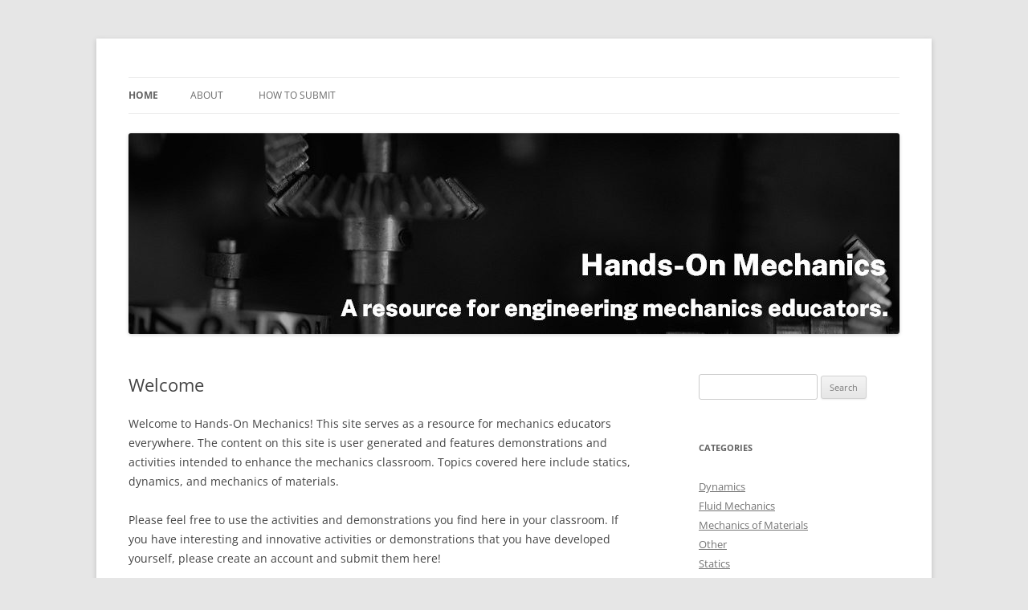

--- FILE ---
content_type: text/html; charset=UTF-8
request_url: https://www.handsonmechanics.org/
body_size: 11977
content:
<!DOCTYPE html>
<!--[if IE 7]>
<html class="ie ie7" lang="en-US">
<![endif]-->
<!--[if IE 8]>
<html class="ie ie8" lang="en-US">
<![endif]-->
<!--[if !(IE 7) & !(IE 8)]><!-->
<html lang="en-US">
<!--<![endif]-->
<head>
<meta charset="UTF-8" />
<meta name="viewport" content="width=device-width, initial-scale=1.0" />
<title>Hands-On Mechanics</title>
<link rel="profile" href="https://gmpg.org/xfn/11" />
<link rel="pingback" href="https://www.handsonmechanics.org/xmlrpc.php">
<!--[if lt IE 9]>
<script src="https://www.handsonmechanics.org/wp-content/themes/twentytwelve/js/html5.js?ver=3.7.0" type="text/javascript"></script>
<![endif]-->
<meta name='robots' content='max-image-preview:large' />
<link rel='dns-prefetch' href='//secure.gravatar.com' />
<link rel='dns-prefetch' href='//stats.wp.com' />
<link rel='dns-prefetch' href='//secure.rating-widget.com' />
<link rel='dns-prefetch' href='//v0.wordpress.com' />
<link rel="alternate" type="application/rss+xml" title="Hands-On Mechanics &raquo; Feed" href="https://www.handsonmechanics.org/feed" />
<link rel="alternate" type="application/rss+xml" title="Hands-On Mechanics &raquo; Comments Feed" href="https://www.handsonmechanics.org/comments/feed" />
<link rel="alternate" type="application/rss+xml" title="Hands-On Mechanics &raquo; Welcome Comments Feed" href="https://www.handsonmechanics.org/sample-page/feed" />
<link rel="alternate" title="oEmbed (JSON)" type="application/json+oembed" href="https://www.handsonmechanics.org/wp-json/oembed/1.0/embed?url=https%3A%2F%2Fwww.handsonmechanics.org%2F" />
<link rel="alternate" title="oEmbed (XML)" type="text/xml+oembed" href="https://www.handsonmechanics.org/wp-json/oembed/1.0/embed?url=https%3A%2F%2Fwww.handsonmechanics.org%2F&#038;format=xml" />
<style id='wp-img-auto-sizes-contain-inline-css' type='text/css'>
img:is([sizes=auto i],[sizes^="auto," i]){contain-intrinsic-size:3000px 1500px}
/*# sourceURL=wp-img-auto-sizes-contain-inline-css */
</style>
<link rel='stylesheet' id='sdm-styles-css' href='https://www.handsonmechanics.org/wp-content/plugins/simple-download-monitor/css/sdm_wp_styles.css?ver=6.9' type='text/css' media='all' />
<style id='wp-emoji-styles-inline-css' type='text/css'>

	img.wp-smiley, img.emoji {
		display: inline !important;
		border: none !important;
		box-shadow: none !important;
		height: 1em !important;
		width: 1em !important;
		margin: 0 0.07em !important;
		vertical-align: -0.1em !important;
		background: none !important;
		padding: 0 !important;
	}
/*# sourceURL=wp-emoji-styles-inline-css */
</style>
<style id='wp-block-library-inline-css' type='text/css'>
:root{--wp-block-synced-color:#7a00df;--wp-block-synced-color--rgb:122,0,223;--wp-bound-block-color:var(--wp-block-synced-color);--wp-editor-canvas-background:#ddd;--wp-admin-theme-color:#007cba;--wp-admin-theme-color--rgb:0,124,186;--wp-admin-theme-color-darker-10:#006ba1;--wp-admin-theme-color-darker-10--rgb:0,107,160.5;--wp-admin-theme-color-darker-20:#005a87;--wp-admin-theme-color-darker-20--rgb:0,90,135;--wp-admin-border-width-focus:2px}@media (min-resolution:192dpi){:root{--wp-admin-border-width-focus:1.5px}}.wp-element-button{cursor:pointer}:root .has-very-light-gray-background-color{background-color:#eee}:root .has-very-dark-gray-background-color{background-color:#313131}:root .has-very-light-gray-color{color:#eee}:root .has-very-dark-gray-color{color:#313131}:root .has-vivid-green-cyan-to-vivid-cyan-blue-gradient-background{background:linear-gradient(135deg,#00d084,#0693e3)}:root .has-purple-crush-gradient-background{background:linear-gradient(135deg,#34e2e4,#4721fb 50%,#ab1dfe)}:root .has-hazy-dawn-gradient-background{background:linear-gradient(135deg,#faaca8,#dad0ec)}:root .has-subdued-olive-gradient-background{background:linear-gradient(135deg,#fafae1,#67a671)}:root .has-atomic-cream-gradient-background{background:linear-gradient(135deg,#fdd79a,#004a59)}:root .has-nightshade-gradient-background{background:linear-gradient(135deg,#330968,#31cdcf)}:root .has-midnight-gradient-background{background:linear-gradient(135deg,#020381,#2874fc)}:root{--wp--preset--font-size--normal:16px;--wp--preset--font-size--huge:42px}.has-regular-font-size{font-size:1em}.has-larger-font-size{font-size:2.625em}.has-normal-font-size{font-size:var(--wp--preset--font-size--normal)}.has-huge-font-size{font-size:var(--wp--preset--font-size--huge)}.has-text-align-center{text-align:center}.has-text-align-left{text-align:left}.has-text-align-right{text-align:right}.has-fit-text{white-space:nowrap!important}#end-resizable-editor-section{display:none}.aligncenter{clear:both}.items-justified-left{justify-content:flex-start}.items-justified-center{justify-content:center}.items-justified-right{justify-content:flex-end}.items-justified-space-between{justify-content:space-between}.screen-reader-text{border:0;clip-path:inset(50%);height:1px;margin:-1px;overflow:hidden;padding:0;position:absolute;width:1px;word-wrap:normal!important}.screen-reader-text:focus{background-color:#ddd;clip-path:none;color:#444;display:block;font-size:1em;height:auto;left:5px;line-height:normal;padding:15px 23px 14px;text-decoration:none;top:5px;width:auto;z-index:100000}html :where(.has-border-color){border-style:solid}html :where([style*=border-top-color]){border-top-style:solid}html :where([style*=border-right-color]){border-right-style:solid}html :where([style*=border-bottom-color]){border-bottom-style:solid}html :where([style*=border-left-color]){border-left-style:solid}html :where([style*=border-width]){border-style:solid}html :where([style*=border-top-width]){border-top-style:solid}html :where([style*=border-right-width]){border-right-style:solid}html :where([style*=border-bottom-width]){border-bottom-style:solid}html :where([style*=border-left-width]){border-left-style:solid}html :where(img[class*=wp-image-]){height:auto;max-width:100%}:where(figure){margin:0 0 1em}html :where(.is-position-sticky){--wp-admin--admin-bar--position-offset:var(--wp-admin--admin-bar--height,0px)}@media screen and (max-width:600px){html :where(.is-position-sticky){--wp-admin--admin-bar--position-offset:0px}}

/*# sourceURL=wp-block-library-inline-css */
</style><style id='global-styles-inline-css' type='text/css'>
:root{--wp--preset--aspect-ratio--square: 1;--wp--preset--aspect-ratio--4-3: 4/3;--wp--preset--aspect-ratio--3-4: 3/4;--wp--preset--aspect-ratio--3-2: 3/2;--wp--preset--aspect-ratio--2-3: 2/3;--wp--preset--aspect-ratio--16-9: 16/9;--wp--preset--aspect-ratio--9-16: 9/16;--wp--preset--color--black: #000000;--wp--preset--color--cyan-bluish-gray: #abb8c3;--wp--preset--color--white: #fff;--wp--preset--color--pale-pink: #f78da7;--wp--preset--color--vivid-red: #cf2e2e;--wp--preset--color--luminous-vivid-orange: #ff6900;--wp--preset--color--luminous-vivid-amber: #fcb900;--wp--preset--color--light-green-cyan: #7bdcb5;--wp--preset--color--vivid-green-cyan: #00d084;--wp--preset--color--pale-cyan-blue: #8ed1fc;--wp--preset--color--vivid-cyan-blue: #0693e3;--wp--preset--color--vivid-purple: #9b51e0;--wp--preset--color--blue: #21759b;--wp--preset--color--dark-gray: #444;--wp--preset--color--medium-gray: #9f9f9f;--wp--preset--color--light-gray: #e6e6e6;--wp--preset--gradient--vivid-cyan-blue-to-vivid-purple: linear-gradient(135deg,rgb(6,147,227) 0%,rgb(155,81,224) 100%);--wp--preset--gradient--light-green-cyan-to-vivid-green-cyan: linear-gradient(135deg,rgb(122,220,180) 0%,rgb(0,208,130) 100%);--wp--preset--gradient--luminous-vivid-amber-to-luminous-vivid-orange: linear-gradient(135deg,rgb(252,185,0) 0%,rgb(255,105,0) 100%);--wp--preset--gradient--luminous-vivid-orange-to-vivid-red: linear-gradient(135deg,rgb(255,105,0) 0%,rgb(207,46,46) 100%);--wp--preset--gradient--very-light-gray-to-cyan-bluish-gray: linear-gradient(135deg,rgb(238,238,238) 0%,rgb(169,184,195) 100%);--wp--preset--gradient--cool-to-warm-spectrum: linear-gradient(135deg,rgb(74,234,220) 0%,rgb(151,120,209) 20%,rgb(207,42,186) 40%,rgb(238,44,130) 60%,rgb(251,105,98) 80%,rgb(254,248,76) 100%);--wp--preset--gradient--blush-light-purple: linear-gradient(135deg,rgb(255,206,236) 0%,rgb(152,150,240) 100%);--wp--preset--gradient--blush-bordeaux: linear-gradient(135deg,rgb(254,205,165) 0%,rgb(254,45,45) 50%,rgb(107,0,62) 100%);--wp--preset--gradient--luminous-dusk: linear-gradient(135deg,rgb(255,203,112) 0%,rgb(199,81,192) 50%,rgb(65,88,208) 100%);--wp--preset--gradient--pale-ocean: linear-gradient(135deg,rgb(255,245,203) 0%,rgb(182,227,212) 50%,rgb(51,167,181) 100%);--wp--preset--gradient--electric-grass: linear-gradient(135deg,rgb(202,248,128) 0%,rgb(113,206,126) 100%);--wp--preset--gradient--midnight: linear-gradient(135deg,rgb(2,3,129) 0%,rgb(40,116,252) 100%);--wp--preset--font-size--small: 13px;--wp--preset--font-size--medium: 20px;--wp--preset--font-size--large: 36px;--wp--preset--font-size--x-large: 42px;--wp--preset--spacing--20: 0.44rem;--wp--preset--spacing--30: 0.67rem;--wp--preset--spacing--40: 1rem;--wp--preset--spacing--50: 1.5rem;--wp--preset--spacing--60: 2.25rem;--wp--preset--spacing--70: 3.38rem;--wp--preset--spacing--80: 5.06rem;--wp--preset--shadow--natural: 6px 6px 9px rgba(0, 0, 0, 0.2);--wp--preset--shadow--deep: 12px 12px 50px rgba(0, 0, 0, 0.4);--wp--preset--shadow--sharp: 6px 6px 0px rgba(0, 0, 0, 0.2);--wp--preset--shadow--outlined: 6px 6px 0px -3px rgb(255, 255, 255), 6px 6px rgb(0, 0, 0);--wp--preset--shadow--crisp: 6px 6px 0px rgb(0, 0, 0);}:where(.is-layout-flex){gap: 0.5em;}:where(.is-layout-grid){gap: 0.5em;}body .is-layout-flex{display: flex;}.is-layout-flex{flex-wrap: wrap;align-items: center;}.is-layout-flex > :is(*, div){margin: 0;}body .is-layout-grid{display: grid;}.is-layout-grid > :is(*, div){margin: 0;}:where(.wp-block-columns.is-layout-flex){gap: 2em;}:where(.wp-block-columns.is-layout-grid){gap: 2em;}:where(.wp-block-post-template.is-layout-flex){gap: 1.25em;}:where(.wp-block-post-template.is-layout-grid){gap: 1.25em;}.has-black-color{color: var(--wp--preset--color--black) !important;}.has-cyan-bluish-gray-color{color: var(--wp--preset--color--cyan-bluish-gray) !important;}.has-white-color{color: var(--wp--preset--color--white) !important;}.has-pale-pink-color{color: var(--wp--preset--color--pale-pink) !important;}.has-vivid-red-color{color: var(--wp--preset--color--vivid-red) !important;}.has-luminous-vivid-orange-color{color: var(--wp--preset--color--luminous-vivid-orange) !important;}.has-luminous-vivid-amber-color{color: var(--wp--preset--color--luminous-vivid-amber) !important;}.has-light-green-cyan-color{color: var(--wp--preset--color--light-green-cyan) !important;}.has-vivid-green-cyan-color{color: var(--wp--preset--color--vivid-green-cyan) !important;}.has-pale-cyan-blue-color{color: var(--wp--preset--color--pale-cyan-blue) !important;}.has-vivid-cyan-blue-color{color: var(--wp--preset--color--vivid-cyan-blue) !important;}.has-vivid-purple-color{color: var(--wp--preset--color--vivid-purple) !important;}.has-black-background-color{background-color: var(--wp--preset--color--black) !important;}.has-cyan-bluish-gray-background-color{background-color: var(--wp--preset--color--cyan-bluish-gray) !important;}.has-white-background-color{background-color: var(--wp--preset--color--white) !important;}.has-pale-pink-background-color{background-color: var(--wp--preset--color--pale-pink) !important;}.has-vivid-red-background-color{background-color: var(--wp--preset--color--vivid-red) !important;}.has-luminous-vivid-orange-background-color{background-color: var(--wp--preset--color--luminous-vivid-orange) !important;}.has-luminous-vivid-amber-background-color{background-color: var(--wp--preset--color--luminous-vivid-amber) !important;}.has-light-green-cyan-background-color{background-color: var(--wp--preset--color--light-green-cyan) !important;}.has-vivid-green-cyan-background-color{background-color: var(--wp--preset--color--vivid-green-cyan) !important;}.has-pale-cyan-blue-background-color{background-color: var(--wp--preset--color--pale-cyan-blue) !important;}.has-vivid-cyan-blue-background-color{background-color: var(--wp--preset--color--vivid-cyan-blue) !important;}.has-vivid-purple-background-color{background-color: var(--wp--preset--color--vivid-purple) !important;}.has-black-border-color{border-color: var(--wp--preset--color--black) !important;}.has-cyan-bluish-gray-border-color{border-color: var(--wp--preset--color--cyan-bluish-gray) !important;}.has-white-border-color{border-color: var(--wp--preset--color--white) !important;}.has-pale-pink-border-color{border-color: var(--wp--preset--color--pale-pink) !important;}.has-vivid-red-border-color{border-color: var(--wp--preset--color--vivid-red) !important;}.has-luminous-vivid-orange-border-color{border-color: var(--wp--preset--color--luminous-vivid-orange) !important;}.has-luminous-vivid-amber-border-color{border-color: var(--wp--preset--color--luminous-vivid-amber) !important;}.has-light-green-cyan-border-color{border-color: var(--wp--preset--color--light-green-cyan) !important;}.has-vivid-green-cyan-border-color{border-color: var(--wp--preset--color--vivid-green-cyan) !important;}.has-pale-cyan-blue-border-color{border-color: var(--wp--preset--color--pale-cyan-blue) !important;}.has-vivid-cyan-blue-border-color{border-color: var(--wp--preset--color--vivid-cyan-blue) !important;}.has-vivid-purple-border-color{border-color: var(--wp--preset--color--vivid-purple) !important;}.has-vivid-cyan-blue-to-vivid-purple-gradient-background{background: var(--wp--preset--gradient--vivid-cyan-blue-to-vivid-purple) !important;}.has-light-green-cyan-to-vivid-green-cyan-gradient-background{background: var(--wp--preset--gradient--light-green-cyan-to-vivid-green-cyan) !important;}.has-luminous-vivid-amber-to-luminous-vivid-orange-gradient-background{background: var(--wp--preset--gradient--luminous-vivid-amber-to-luminous-vivid-orange) !important;}.has-luminous-vivid-orange-to-vivid-red-gradient-background{background: var(--wp--preset--gradient--luminous-vivid-orange-to-vivid-red) !important;}.has-very-light-gray-to-cyan-bluish-gray-gradient-background{background: var(--wp--preset--gradient--very-light-gray-to-cyan-bluish-gray) !important;}.has-cool-to-warm-spectrum-gradient-background{background: var(--wp--preset--gradient--cool-to-warm-spectrum) !important;}.has-blush-light-purple-gradient-background{background: var(--wp--preset--gradient--blush-light-purple) !important;}.has-blush-bordeaux-gradient-background{background: var(--wp--preset--gradient--blush-bordeaux) !important;}.has-luminous-dusk-gradient-background{background: var(--wp--preset--gradient--luminous-dusk) !important;}.has-pale-ocean-gradient-background{background: var(--wp--preset--gradient--pale-ocean) !important;}.has-electric-grass-gradient-background{background: var(--wp--preset--gradient--electric-grass) !important;}.has-midnight-gradient-background{background: var(--wp--preset--gradient--midnight) !important;}.has-small-font-size{font-size: var(--wp--preset--font-size--small) !important;}.has-medium-font-size{font-size: var(--wp--preset--font-size--medium) !important;}.has-large-font-size{font-size: var(--wp--preset--font-size--large) !important;}.has-x-large-font-size{font-size: var(--wp--preset--font-size--x-large) !important;}
/*# sourceURL=global-styles-inline-css */
</style>

<style id='classic-theme-styles-inline-css' type='text/css'>
/*! This file is auto-generated */
.wp-block-button__link{color:#fff;background-color:#32373c;border-radius:9999px;box-shadow:none;text-decoration:none;padding:calc(.667em + 2px) calc(1.333em + 2px);font-size:1.125em}.wp-block-file__button{background:#32373c;color:#fff;text-decoration:none}
/*# sourceURL=/wp-includes/css/classic-themes.min.css */
</style>
<link rel='stylesheet' id='rw-site-rating-css' href='https://www.handsonmechanics.org/wp-content/plugins/rating-widget/resources/css/site-rating.css?ver=3.2.4' type='text/css' media='all' />
<link rel='stylesheet' id='twentytwelve-fonts-css' href='https://www.handsonmechanics.org/wp-content/themes/twentytwelve/fonts/font-open-sans.css?ver=20230328' type='text/css' media='all' />
<link rel='stylesheet' id='twentytwelve-style-css' href='https://www.handsonmechanics.org/wp-content/themes/twentytwelve-child/style.css?ver=20250715' type='text/css' media='all' />
<link rel='stylesheet' id='twentytwelve-block-style-css' href='https://www.handsonmechanics.org/wp-content/themes/twentytwelve/css/blocks.css?ver=20240812' type='text/css' media='all' />
<link rel='stylesheet' id='rw_toprated-css' href='https://secure.rating-widget.com/css/wordpress/toprated.css?ck=Y2026M01D14&#038;ver=3.2.4' type='text/css' media='all' />
<link rel='stylesheet' id='rw_recommendations-css' href='https://secure.rating-widget.com/css/widget/recommendations.css?ck=Y2026M01D14&#038;ver=3.2.4' type='text/css' media='all' />
<script type="text/javascript" src="https://www.handsonmechanics.org/wp-includes/js/jquery/jquery.min.js?ver=3.7.1" id="jquery-core-js"></script>
<script type="text/javascript" src="https://www.handsonmechanics.org/wp-includes/js/jquery/jquery-migrate.min.js?ver=3.4.1" id="jquery-migrate-js"></script>
<script type="text/javascript" id="sdm-scripts-js-extra">
/* <![CDATA[ */
var sdm_ajax_script = {"ajaxurl":"https://www.handsonmechanics.org/wp-admin/admin-ajax.php"};
//# sourceURL=sdm-scripts-js-extra
/* ]]> */
</script>
<script type="text/javascript" src="https://www.handsonmechanics.org/wp-content/plugins/simple-download-monitor/js/sdm_wp_scripts.js?ver=6.9" id="sdm-scripts-js"></script>
<script type="text/javascript" src="https://www.handsonmechanics.org/wp-content/themes/twentytwelve/js/navigation.js?ver=20250303" id="twentytwelve-navigation-js" defer="defer" data-wp-strategy="defer"></script>
<link rel="https://api.w.org/" href="https://www.handsonmechanics.org/wp-json/" /><link rel="alternate" title="JSON" type="application/json" href="https://www.handsonmechanics.org/wp-json/wp/v2/pages/2" /><link rel="EditURI" type="application/rsd+xml" title="RSD" href="https://www.handsonmechanics.org/xmlrpc.php?rsd" />
<meta name="generator" content="WordPress 6.9" />
<link rel="canonical" href="https://www.handsonmechanics.org/" />
<link rel='shortlink' href='https://wp.me/P4KYVC-2' />
	<style>img#wpstats{display:none}</style>
			<style type="text/css" id="twentytwelve-header-css">
		.site-title,
	.site-description {
		position: absolute;
		clip-path: inset(50%);
	}
			</style>
	
<!-- Jetpack Open Graph Tags -->
<meta property="og:type" content="website" />
<meta property="og:title" content="Hands-On Mechanics" />
<meta property="og:url" content="https://www.handsonmechanics.org/" />
<meta property="og:site_name" content="Hands-On Mechanics" />
<meta property="og:image" content="https://www.handsonmechanics.org/wp-content/uploads/2014/06/640px-Cantilever_bridge_human_model-e1403970298149-300x300.jpg" />
<meta property="og:image:width" content="165" />
<meta property="og:image:height" content="165" />
<meta property="og:image:alt" content="640px-Cantilever_bridge_human_model" />
<meta property="og:locale" content="en_US" />
<meta name="twitter:text:title" content="Welcome" />
<meta name="twitter:image" content="https://www.handsonmechanics.org/wp-content/uploads/2014/06/640px-Cantilever_bridge_human_model-e1403970298149-300x300.jpg?w=144" />
<meta name="twitter:image:alt" content="640px-Cantilever_bridge_human_model" />
<meta name="twitter:card" content="summary" />
<meta name="twitter:description" content="Visit the post for more." />

<!-- End Jetpack Open Graph Tags -->

<script type='text/javascript' src='https://www.handsonmechanics.org/wp-content/plugins/wp-spamshield/js/jscripts.php'></script> 
</head>

<body data-rsssl=1 class="home wp-singular page-template-default page page-id-2 wp-embed-responsive wp-theme-twentytwelve wp-child-theme-twentytwelve-child custom-font-enabled">
<div id="page" class="hfeed site">
	<a class="screen-reader-text skip-link" href="#content">Skip to content</a>
	<header id="masthead" class="site-header">
		<hgroup>
					<h1 class="site-title"><a href="https://www.handsonmechanics.org/" rel="home" aria-current="page">Hands-On Mechanics</a></h1>
			<h2 class="site-description"></h2>
		</hgroup>

		<nav id="site-navigation" class="main-navigation">
			<button class="menu-toggle">Menu</button>
			<div class="nav-menu"><ul>
<li class="current_page_item"><a href="https://www.handsonmechanics.org/">Home</a></li><li class="page_item page-item-247"><a href="https://www.handsonmechanics.org/about">About</a></li>
<li class="page_item page-item-54"><a href="https://www.handsonmechanics.org/how-to-submit">How to Submit</a></li>
</ul></div>
		</nav><!-- #site-navigation -->

				<a href="https://www.handsonmechanics.org/" aria-current="page" rel="home"><img src="https://www.handsonmechanics.org/wp-content/uploads/2020/03/cropped-bert-sz-3iv6ABEb3yU-unsplash-1.jpg" width="960" height="250" alt="Hands-On Mechanics" class="header-image" srcset="https://www.handsonmechanics.org/wp-content/uploads/2020/03/cropped-bert-sz-3iv6ABEb3yU-unsplash-1.jpg 960w, https://www.handsonmechanics.org/wp-content/uploads/2020/03/cropped-bert-sz-3iv6ABEb3yU-unsplash-1-300x78.jpg 300w, https://www.handsonmechanics.org/wp-content/uploads/2020/03/cropped-bert-sz-3iv6ABEb3yU-unsplash-1-768x200.jpg 768w, https://www.handsonmechanics.org/wp-content/uploads/2020/03/cropped-bert-sz-3iv6ABEb3yU-unsplash-1-624x163.jpg 624w" sizes="(max-width: 960px) 100vw, 960px" decoding="async" fetchpriority="high" /></a>
			</header><!-- #masthead -->

	<div id="main" class="wrapper">

	<div id="primary" class="site-content">
		<div id="content" role="main">

							
	<article id="post-2" class="post-2 page type-page status-publish hentry">
		<header class="entry-header">
													<h1 class="entry-title">Welcome</h1>
		</header>

		<div class="entry-content">
			<p>Welcome to Hands-On Mechanics! This site serves as a resource for mechanics educators everywhere. The content on this site is user generated and features demonstrations and activities intended to enhance the mechanics classroom. Topics covered here include statics, dynamics, and mechanics of materials.</p>
<p>Please feel free to use the activities and demonstrations you find here in your classroom. If you have interesting and innovative activities or demonstrations that you have developed yourself, please create an account and submit them here!</p>
<p>The site is a service of the <a title="ASEE Website" href="http://www.asee.org/" target="_blank" rel="noopener noreferrer">American Society for Engineering Education</a> &#8211; <a title="Mechanics Division website" href="https://sites.asee.org/mechanics/" target="_blank" rel="noopener noreferrer">Mechanics Division</a>. No guarantees are provided and the content posted here is not screened for accuracy. If you find any errors, please politely point them out in the comments so that they can be corrected.</p>
<div style="margin-left: auto; margin-right: auto; width: 100%;">
<div id="attachment_48" style="width: 175px" class="wp-caption alignleft"><a href="https://www.handsonmechanics.org/category/statics"><img decoding="async" aria-describedby="caption-attachment-48" class="wp-image-48" style="margin: 2px 2px 2px 2px;" src="https://www.handsonmechanics.org/wp-content/uploads/2014/06/640px-Cantilever_bridge_human_model-e1403970298149-300x300.jpg" alt="640px-Cantilever_bridge_human_model" width="165" height="165" srcset="https://www.handsonmechanics.org/wp-content/uploads/2014/06/640px-Cantilever_bridge_human_model-e1403970298149-300x300.jpg 300w, https://www.handsonmechanics.org/wp-content/uploads/2014/06/640px-Cantilever_bridge_human_model-e1403970298149-150x150.jpg 150w, https://www.handsonmechanics.org/wp-content/uploads/2014/06/640px-Cantilever_bridge_human_model-e1403970298149.jpg 464w" sizes="(max-width: 165px) 100vw, 165px" /></a><p id="caption-attachment-48" class="wp-caption-text"><strong>                    Statics</strong></p></div>
<div id="attachment_49" style="width: 175px" class="wp-caption alignleft"><a href="https://www.handsonmechanics.org/category/dynamics"><img decoding="async" aria-describedby="caption-attachment-49" class="wp-image-49" style="margin: 2px 2px 2px 2px;" src="https://www.handsonmechanics.org/wp-content/uploads/2014/06/640px-Marcel_Renault_1903-e1403970357964-300x300.jpg" alt="640px-Marcel_Renault_1903" width="165" height="165" srcset="https://www.handsonmechanics.org/wp-content/uploads/2014/06/640px-Marcel_Renault_1903-e1403970357964-300x300.jpg 300w, https://www.handsonmechanics.org/wp-content/uploads/2014/06/640px-Marcel_Renault_1903-e1403970357964-150x150.jpg 150w, https://www.handsonmechanics.org/wp-content/uploads/2014/06/640px-Marcel_Renault_1903-e1403970357964.jpg 472w" sizes="(max-width: 165px) 100vw, 165px" /></a><p id="caption-attachment-49" class="wp-caption-text"><strong>                   Dynamics</strong></p></div>
<div id="attachment_45" style="width: 175px" class="wp-caption alignleft"><a href="https://www.handsonmechanics.org/category/mechanics-of-materials"><img loading="lazy" decoding="async" aria-describedby="caption-attachment-45" class="wp-image-45" style="margin: 2px 2px 2px 2px;" src="https://www.handsonmechanics.org/wp-content/uploads/2014/06/Tacoma-narrows-bridge-collapse-e1403969879873.jpg" alt="Tacoma-narrows-bridge-collapse" width="165" height="165" srcset="https://www.handsonmechanics.org/wp-content/uploads/2014/06/Tacoma-narrows-bridge-collapse-e1403969879873.jpg 300w, https://www.handsonmechanics.org/wp-content/uploads/2014/06/Tacoma-narrows-bridge-collapse-e1403969879873-150x150.jpg 150w" sizes="auto, (max-width: 165px) 100vw, 165px" /></a><p id="caption-attachment-45" class="wp-caption-text"><strong>       Mechanics of Materials</strong></p></div>
</div>
<div id="attachment_270" style="width: 175px" class="wp-caption alignleft"><a href="https://www.handsonmechanics.org/category/fluid-mechanics"><img loading="lazy" decoding="async" aria-describedby="caption-attachment-270" class="wp-image-270" src="https://www.handsonmechanics.org/wp-content/uploads/2014/06/fluid_mech-300x300.jpg" alt="" width="165" height="165" srcset="https://www.handsonmechanics.org/wp-content/uploads/2014/06/fluid_mech-300x300.jpg 300w, https://www.handsonmechanics.org/wp-content/uploads/2014/06/fluid_mech-150x150.jpg 150w, https://www.handsonmechanics.org/wp-content/uploads/2014/06/fluid_mech.jpg 480w" sizes="auto, (max-width: 165px) 100vw, 165px" /></a><p id="caption-attachment-270" class="wp-caption-text"><strong>             Fluid Mechanics</strong></p></div>
<div id="attachment_271" style="width: 175px" class="wp-caption alignleft"><a href="https://www.handsonmechanics.org/category/thermal"><img loading="lazy" decoding="async" aria-describedby="caption-attachment-271" class="wp-image-271" src="https://www.handsonmechanics.org/wp-content/uploads/2019/05/1200px-2017_Solar_Eclipse_Weiser_Idaho-300x300.jpg" alt="Image via https://commons.wikimedia.org/wiki/File:Post_Office_Engineers.jpg" width="165" height="165" /></a><p id="caption-attachment-271" class="wp-caption-text"><strong>       Thermal Energy</strong></p></div>
<div id="attachment_271" style="width: 175px" class="wp-caption alignleft"><a href="https://www.handsonmechanics.org/category/mechanics"><img loading="lazy" decoding="async" aria-describedby="caption-attachment-271" class="wp-image-271" src="https://www.handsonmechanics.org/wp-content/uploads/2017/07/Post_Office_Engineers-300x300.jpg" alt="Image via https://commons.wikimedia.org/wiki/File:Post_Office_Engineers.jpg" width="165" height="165" /></a><p id="caption-attachment-271" class="wp-caption-text"><strong>             Other</strong></p></div>
					</div><!-- .entry-content -->
		<footer class="entry-meta">
					</footer><!-- .entry-meta -->
	</article><!-- #post -->
				
<div id="comments" class="comments-area">

	
	
	
</div><!-- #comments .comments-area -->
			
		</div><!-- #content -->
	</div><!-- #primary -->


			<div id="secondary" class="widget-area" role="complementary">
			<aside id="search-2" class="widget widget_search"><form role="search" method="get" id="searchform" class="searchform" action="https://www.handsonmechanics.org/">
				<div>
					<label class="screen-reader-text" for="s">Search for:</label>
					<input type="text" value="" name="s" id="s" />
					<input type="submit" id="searchsubmit" value="Search" />
				</div>
			</form></aside><aside id="categories-4" class="widget widget_categories"><h3 class="widget-title">Categories</h3>
			<ul>
					<li class="cat-item cat-item-4"><a href="https://www.handsonmechanics.org/category/dynamics">Dynamics</a>
</li>
	<li class="cat-item cat-item-40"><a href="https://www.handsonmechanics.org/category/fluid-mechanics">Fluid Mechanics</a>
</li>
	<li class="cat-item cat-item-5"><a href="https://www.handsonmechanics.org/category/mechanics-of-materials">Mechanics of Materials</a>
</li>
	<li class="cat-item cat-item-41"><a href="https://www.handsonmechanics.org/category/mechanics">Other</a>
</li>
	<li class="cat-item cat-item-3"><a href="https://www.handsonmechanics.org/category/statics">Statics</a>
</li>
	<li class="cat-item cat-item-98"><a href="https://www.handsonmechanics.org/category/thermal">Thermal Energy</a>
</li>
			</ul>

			</aside>					<b class="rw-ui-recommendations" data-id="9"></b>
					<script type="text/javascript">
						var _rwq = _rwq || [];
						_rwq.push(['_setRecommendations', {"id":9,"title":{"label":"Top Rated","show":true,"before":"<h3 class=\"widget-title\">","after":"<\/h3>"},"options":{"align":"vertical","direction":"ltr","html":{"before":"<aside id=\"ratingwidgetplugin_topratedwidget-2\" class=\"widget rw_top_rated\">","after":"<\/aside>"}},"site":{"id":"179227","domain":"www.handsonmechanics.org","type":"WordPress"},"itemGroups":[{"type":"posts","title":null,"showTitle":false,"style":"compact_thumbs","options":{"title":{"maxLen":30},"thumb":{"width":50,"height":40}},"items":[{"site":{"id":"179227","domain":"www.handsonmechanics.org"},"page":{"externalID":247,"url":"https:\/\/www.handsonmechanics.org\/about","title":"About","img":"https:\/\/secure.rating-widget.com\/apps\/thumb\/?src=https%3A%2F%2Fwww.handsonmechanics.org%2Fabout&w=50&h=40&zc=1"},"rating":{"localID":"2480","options":{"rclass":"blog-post"}}},{"site":{"id":"179227","domain":"www.handsonmechanics.org"},"page":{"externalID":34,"url":"https:\/\/www.handsonmechanics.org\/mechanics-of-materials\/34","title":"Balloons!!: A demonstration of...","img":"https:\/\/secure.rating-widget.com\/apps\/thumb\/?src=https%3A%2F%2Fwww.handsonmechanics.org%2Fwp-content%2Fuploads%2F2014%2F06%2FInflatedSphere.jpg&w=50&h=40&zc=1"},"rating":{"localID":"350","options":{"rclass":"blog-post"}}},{"site":{"id":"179227","domain":"www.handsonmechanics.org"},"page":{"externalID":74,"url":"https:\/\/www.handsonmechanics.org\/statics\/74","title":"Particle Equilibrium Demonstra...","img":"https:\/\/secure.rating-widget.com\/apps\/thumb\/?src=https%3A%2F%2Fwww.handsonmechanics.org%2Fstatics%2F74&w=50&h=40&zc=1"},"rating":{"localID":"750","options":{"rclass":"blog-post"}}},{"site":{"id":"179227","domain":"www.handsonmechanics.org"},"page":{"externalID":64,"url":"https:\/\/www.handsonmechanics.org\/mechanics-of-materials\/64","title":"Tower of Torque","img":"https:\/\/secure.rating-widget.com\/apps\/thumb\/?src=https%3A%2F%2Fwww.handsonmechanics.org%2Fwp-content%2Fuploads%2F2014%2F07%2FIMG_2795.jpg&w=50&h=40&zc=1"},"rating":{"localID":"650","options":{"rclass":"blog-post"}}}]}]}]);
					</script>
				<aside id="tag_cloud-2" class="widget widget_tag_cloud"><h3 class="widget-title">Tags</h3><div class="tagcloud"><ul class='wp-tag-cloud' role='list'>
	<li><a href="https://www.handsonmechanics.org/tag/acceleration" class="tag-cloud-link tag-link-160 tag-link-position-1" style="font-size: 10.082644628099pt;" aria-label="Acceleration (2 items)">Acceleration</a></li>
	<li><a href="https://www.handsonmechanics.org/tag/axial" class="tag-cloud-link tag-link-92 tag-link-position-2" style="font-size: 12.628099173554pt;" aria-label="Axial (4 items)">Axial</a></li>
	<li><a href="https://www.handsonmechanics.org/tag/balloons" class="tag-cloud-link tag-link-6 tag-link-position-3" style="font-size: 8pt;" aria-label="balloons (1 item)">balloons</a></li>
	<li><a href="https://www.handsonmechanics.org/tag/bending" class="tag-cloud-link tag-link-147 tag-link-position-4" style="font-size: 10.082644628099pt;" aria-label="Bending (2 items)">Bending</a></li>
	<li><a href="https://www.handsonmechanics.org/tag/cable" class="tag-cloud-link tag-link-86 tag-link-position-5" style="font-size: 10.082644628099pt;" aria-label="Cable (2 items)">Cable</a></li>
	<li><a href="https://www.handsonmechanics.org/tag/compression" class="tag-cloud-link tag-link-91 tag-link-position-6" style="font-size: 12.628099173554pt;" aria-label="Compression (4 items)">Compression</a></li>
	<li><a href="https://www.handsonmechanics.org/tag/conservation-of-energy" class="tag-cloud-link tag-link-113 tag-link-position-7" style="font-size: 11.471074380165pt;" aria-label="Conservation of Energy (3 items)">Conservation of Energy</a></li>
	<li><a href="https://www.handsonmechanics.org/tag/conservation-of-mass" class="tag-cloud-link tag-link-137 tag-link-position-8" style="font-size: 11.471074380165pt;" aria-label="Conservation of Mass (3 items)">Conservation of Mass</a></li>
	<li><a href="https://www.handsonmechanics.org/tag/construction" class="tag-cloud-link tag-link-120 tag-link-position-9" style="font-size: 10.082644628099pt;" aria-label="construction (2 items)">construction</a></li>
	<li><a href="https://www.handsonmechanics.org/tag/deformation" class="tag-cloud-link tag-link-12 tag-link-position-10" style="font-size: 15.520661157025pt;" aria-label="deformation (8 items)">deformation</a></li>
	<li><a href="https://www.handsonmechanics.org/tag/density" class="tag-cloud-link tag-link-125 tag-link-position-11" style="font-size: 10.082644628099pt;" aria-label="Density (2 items)">Density</a></li>
	<li><a href="https://www.handsonmechanics.org/tag/equilibrium" class="tag-cloud-link tag-link-20 tag-link-position-12" style="font-size: 13.553719008264pt;" aria-label="equilibrium (5 items)">equilibrium</a></li>
	<li><a href="https://www.handsonmechanics.org/tag/factor-of-safety" class="tag-cloud-link tag-link-68 tag-link-position-13" style="font-size: 10.082644628099pt;" aria-label="Factor of Safety (2 items)">Factor of Safety</a></li>
	<li><a href="https://www.handsonmechanics.org/tag/force" class="tag-cloud-link tag-link-71 tag-link-position-14" style="font-size: 14.363636363636pt;" aria-label="Force (6 items)">Force</a></li>
	<li><a href="https://www.handsonmechanics.org/tag/general-planar-motion" class="tag-cloud-link tag-link-43 tag-link-position-15" style="font-size: 13.553719008264pt;" aria-label="General Planar Motion (5 items)">General Planar Motion</a></li>
	<li><a href="https://www.handsonmechanics.org/tag/heat-transfer" class="tag-cloud-link tag-link-112 tag-link-position-16" style="font-size: 10.082644628099pt;" aria-label="Heat Transfer (2 items)">Heat Transfer</a></li>
	<li><a href="https://www.handsonmechanics.org/tag/hookes-law" class="tag-cloud-link tag-link-10 tag-link-position-17" style="font-size: 10.082644628099pt;" aria-label="Hooke&#039;s Law (2 items)">Hooke&#039;s Law</a></li>
	<li><a href="https://www.handsonmechanics.org/tag/hoop-stress" class="tag-cloud-link tag-link-8 tag-link-position-18" style="font-size: 10.082644628099pt;" aria-label="hoop stress (2 items)">hoop stress</a></li>
	<li><a href="https://www.handsonmechanics.org/tag/material-science" class="tag-cloud-link tag-link-153 tag-link-position-19" style="font-size: 11.471074380165pt;" aria-label="material science (3 items)">material science</a></li>
	<li><a href="https://www.handsonmechanics.org/tag/mechanical-advantage" class="tag-cloud-link tag-link-81 tag-link-position-20" style="font-size: 11.471074380165pt;" aria-label="Mechanical Advantage (3 items)">Mechanical Advantage</a></li>
	<li><a href="https://www.handsonmechanics.org/tag/moment" class="tag-cloud-link tag-link-78 tag-link-position-21" style="font-size: 14.363636363636pt;" aria-label="Moment (6 items)">Moment</a></li>
	<li><a href="https://www.handsonmechanics.org/tag/point-load" class="tag-cloud-link tag-link-87 tag-link-position-22" style="font-size: 11.471074380165pt;" aria-label="Point Load (3 items)">Point Load</a></li>
	<li><a href="https://www.handsonmechanics.org/tag/pressure" class="tag-cloud-link tag-link-117 tag-link-position-23" style="font-size: 12.628099173554pt;" aria-label="Pressure (4 items)">Pressure</a></li>
	<li><a href="https://www.handsonmechanics.org/tag/pulley" class="tag-cloud-link tag-link-82 tag-link-position-24" style="font-size: 10.082644628099pt;" aria-label="Pulley (2 items)">Pulley</a></li>
	<li><a href="https://www.handsonmechanics.org/tag/remote-ready" class="tag-cloud-link tag-link-211 tag-link-position-25" style="font-size: 22pt;" aria-label="remote-ready (31 items)">remote-ready</a></li>
	<li><a href="https://www.handsonmechanics.org/tag/rotation" class="tag-cloud-link tag-link-29 tag-link-position-26" style="font-size: 11.471074380165pt;" aria-label="rotation (3 items)">rotation</a></li>
	<li><a href="https://www.handsonmechanics.org/tag/rotational" class="tag-cloud-link tag-link-58 tag-link-position-27" style="font-size: 11.471074380165pt;" aria-label="Rotational (3 items)">Rotational</a></li>
	<li><a href="https://www.handsonmechanics.org/tag/rupture" class="tag-cloud-link tag-link-150 tag-link-position-28" style="font-size: 10.082644628099pt;" aria-label="Rupture (2 items)">Rupture</a></li>
	<li><a href="https://www.handsonmechanics.org/tag/shear" class="tag-cloud-link tag-link-62 tag-link-position-29" style="font-size: 12.628099173554pt;" aria-label="shear (4 items)">shear</a></li>
	<li><a href="https://www.handsonmechanics.org/tag/shear-stress" class="tag-cloud-link tag-link-17 tag-link-position-30" style="font-size: 10.082644628099pt;" aria-label="shear stress (2 items)">shear stress</a></li>
	<li><a href="https://www.handsonmechanics.org/tag/stability" class="tag-cloud-link tag-link-94 tag-link-position-31" style="font-size: 10.082644628099pt;" aria-label="Stability (2 items)">Stability</a></li>
	<li><a href="https://www.handsonmechanics.org/tag/statics-2" class="tag-cloud-link tag-link-19 tag-link-position-32" style="font-size: 10.082644628099pt;" aria-label="statics (2 items)">statics</a></li>
	<li><a href="https://www.handsonmechanics.org/tag/strain" class="tag-cloud-link tag-link-102 tag-link-position-33" style="font-size: 14.363636363636pt;" aria-label="strain (6 items)">strain</a></li>
	<li><a href="https://www.handsonmechanics.org/tag/strength" class="tag-cloud-link tag-link-38 tag-link-position-34" style="font-size: 12.628099173554pt;" aria-label="strength (4 items)">strength</a></li>
	<li><a href="https://www.handsonmechanics.org/tag/stress" class="tag-cloud-link tag-link-11 tag-link-position-35" style="font-size: 16.099173553719pt;" aria-label="stress (9 items)">stress</a></li>
	<li><a href="https://www.handsonmechanics.org/tag/temperature" class="tag-cloud-link tag-link-173 tag-link-position-36" style="font-size: 10.082644628099pt;" aria-label="Temperature (2 items)">Temperature</a></li>
	<li><a href="https://www.handsonmechanics.org/tag/tension" class="tag-cloud-link tag-link-93 tag-link-position-37" style="font-size: 11.471074380165pt;" aria-label="Tension (3 items)">Tension</a></li>
	<li><a href="https://www.handsonmechanics.org/tag/thin-walled-pressure-vessels" class="tag-cloud-link tag-link-7 tag-link-position-38" style="font-size: 8pt;" aria-label="thin-walled pressure vessels (1 item)">thin-walled pressure vessels</a></li>
	<li><a href="https://www.handsonmechanics.org/tag/thin-wall-pressure-vessel" class="tag-cloud-link tag-link-207 tag-link-position-39" style="font-size: 10.082644628099pt;" aria-label="Thin Wall Pressure Vessel (2 items)">Thin Wall Pressure Vessel</a></li>
	<li><a href="https://www.handsonmechanics.org/tag/torsion" class="tag-cloud-link tag-link-13 tag-link-position-40" style="font-size: 11.471074380165pt;" aria-label="torsion (3 items)">torsion</a></li>
	<li><a href="https://www.handsonmechanics.org/tag/translational" class="tag-cloud-link tag-link-59 tag-link-position-41" style="font-size: 11.471074380165pt;" aria-label="Translational (3 items)">Translational</a></li>
	<li><a href="https://www.handsonmechanics.org/tag/truss" class="tag-cloud-link tag-link-39 tag-link-position-42" style="font-size: 13.553719008264pt;" aria-label="truss (5 items)">truss</a></li>
	<li><a href="https://www.handsonmechanics.org/tag/vector" class="tag-cloud-link tag-link-85 tag-link-position-43" style="font-size: 10.082644628099pt;" aria-label="Vector (2 items)">Vector</a></li>
	<li><a href="https://www.handsonmechanics.org/tag/velocity" class="tag-cloud-link tag-link-162 tag-link-position-44" style="font-size: 11.471074380165pt;" aria-label="Velocity (3 items)">Velocity</a></li>
	<li><a href="https://www.handsonmechanics.org/tag/volume" class="tag-cloud-link tag-link-128 tag-link-position-45" style="font-size: 10.082644628099pt;" aria-label="Volume (2 items)">Volume</a></li>
</ul>
</div>
</aside><aside id="text-2" class="widget widget_text"><h3 class="widget-title">License</h3>			<div class="textwidget"><a rel="license" href="http://creativecommons.org/licenses/by/4.0/"><img alt="Creative Commons License" style="border-width:0" src="https://i.creativecommons.org/l/by/4.0/88x31.png" /></a><br />All content hosted on Hands-On Mechanics is licensed under a <a rel="license" href="http://creativecommons.org/licenses/by/4.0/">Creative Commons Attribution 4.0 International License</a>.</div>
		</aside><aside id="meta-2" class="widget widget_meta"><h3 class="widget-title">Login / Subscribe</h3>
		<ul>
			<li><a href="https://www.handsonmechanics.org/wp-login.php?action=register">Register</a></li>			<li><a href="https://www.handsonmechanics.org/wp-login.php">Log in</a></li>
			<li><a href="https://www.handsonmechanics.org/feed">Entries feed</a></li>
			<li><a href="https://www.handsonmechanics.org/comments/feed">Comments feed</a></li>

			<li><a href="https://wordpress.org/">WordPress.org</a></li>
		</ul>

		</aside>		</div><!-- #secondary -->
		</div><!-- #main .wrapper -->
	<footer id="colophon" role="contentinfo">
		<div class="site-info">
									<a href="https://wordpress.org/" class="imprint" title="Semantic Personal Publishing Platform">
				Proudly powered by WordPress			</a>
		</div><!-- .site-info -->
	</footer><!-- #colophon -->
</div><!-- #page -->

					<!-- This site's ratings are powered by RatingWidget plugin v3.2.4 (Free version) - https://rating-widget.com/wordpress-plugin/ -->
					<div class="rw-js-container">
												<script type="text/javascript">
							var defaultRateCallbacks = {};

							// Initialize ratings.
							function RW_Async_Init() {
								RW.init({uid: "dd3a67d422a4d6d6fc57fb1cf3a7bc7c", huid: "179227",
									source: "wordpress",
									options: {
																	},
								identifyBy: "laccount"							});
														var options = {"urid":"3","size":"medium","theme":"star_flat_yellow","type":"star","boost":{"votes":0,"rate":5},"imgUrl":{"ltr":"","rtl":""},"label":{"text":{"star":{"empty":"{{text.rateThis}}","normal":"{{text.rateThis}} ({{rating.votes}} {{text.votes}})","rated":"{{rating.votes}} {{text.votes}}"},"nero":{"empty":"{{text.rateThis}}","normal":"{{text.rateThis}}","rated":"{{rating.votes}} {{text.votes}}"}},"background":"#FFFFFF"},"advanced":{"star":{"stars":5},"nero":{"text":{"like":{"empty":"{{rating.likes}}","rated":"{{rating.likes}}"},"dislike":{"empty":"{{rating.dislikes}}","rated":"{{rating.dislikes}}"}},"showDislike":true,"showLike":true},"font":{"hover":{"color":"#000000"},"bold":false,"italic":false,"color":"#000000","size":"16px","type":"inherit"},"layout":{"align":{"hor":"right","ver":"middle"},"dir":"ltr","lineHeight":"20px"},"text":{"rateAwful":"Awful","ratePoor":"Poor","rateAverage":"Average","rateGood":"Good","rateExcellent":"Excellent","rateThis":"Rate this","like":"Like","dislike":"Dislike","vote":"Vote","votes":"Votes","thanks":"Thank You","outOf":"out of","weRecommend":"We Recommend"},"css":{"container":""}},"uarid":0,"lng":"en","url":"","img":"","title":"","rclass":"","style":"flat_yellow","readOnly":false,"reVote":true,"frequency":-1,"showInfo":true,"showTooltip":true,"showAverage":true,"showReport":true,"showRecommendations":false,"showSponsored":false,"showLoader":true,"beforeRate":null,"afterRate":null};
														
							RW.initClass("blog-post", options);
														RW.render(function () {
								(function ($) {
									$('.rw-rating-table:not(.rw-no-labels):not(.rw-comment-admin-rating)').each(function () {
										var ratingTable = $(this);

										// Find the current width before floating left or right to
										// keep the ratings aligned
										var col1 = ratingTable.find('td:first');
										var widthCol1 = col1.width();
										ratingTable.find('td:first-child').width(widthCol1);

										if (ratingTable.hasClass('rw-rtl')) {
											ratingTable.find('td').css({float: 'right'});
										} else {
											ratingTable.find('td').css({float: 'left'});
										}
									});
								})(jQuery);
							}, false);
							}

							RW_Advanced_Options = {
								blockFlash: !("false")
							};

							// Append RW JS lib.
							if (typeof(RW) == "undefined") {
								(function () {
									var rw = document.createElement("script");
									rw.type = "text/javascript";
									rw.async = true;
									rw.src = "https:\/\/secure.rating-widget.com\/js\/external.min.php?wp=3.2.4?ck=Y2026M01D14";
									var s = document.getElementsByTagName("script")[0];
									s.parentNode.insertBefore(rw, s);
								})();
							}
						</script>
					</div>
					<!-- / RatingWidget plugin -->
					<script type="speculationrules">
{"prefetch":[{"source":"document","where":{"and":[{"href_matches":"/*"},{"not":{"href_matches":["/wp-*.php","/wp-admin/*","/wp-content/uploads/*","/wp-content/*","/wp-content/plugins/*","/wp-content/themes/twentytwelve-child/*","/wp-content/themes/twentytwelve/*","/*\\?(.+)"]}},{"not":{"selector_matches":"a[rel~=\"nofollow\"]"}},{"not":{"selector_matches":".no-prefetch, .no-prefetch a"}}]},"eagerness":"conservative"}]}
</script>

<script type='text/javascript'>
/* <![CDATA[ */
r3f5x9JS=escape(document['referrer']);
hf4N='b9aad05b31884b772ff1a126a118178e';
hf4V='98c864caee5f2ef3308b046823bedd47';
jQuery(document).ready(function($){var e="#commentform, .comment-respond form, .comment-form, #lostpasswordform, #registerform, #loginform, #login_form, #wpss_contact_form";$(e).submit(function(){$("<input>").attr("type","hidden").attr("name","r3f5x9JS").attr("value",r3f5x9JS).appendTo(e);$("<input>").attr("type","hidden").attr("name",hf4N).attr("value",hf4V).appendTo(e);return true;});$("#comment").attr({minlength:"15",maxlength:"15360"})});
/* ]]> */
</script> 
<script type="text/javascript" src="https://www.handsonmechanics.org/wp-content/plugins/wp-spamshield/js/jscripts-ftr-min.js" id="wpss-jscripts-ftr-js"></script>
<script type="text/javascript" id="jetpack-stats-js-before">
/* <![CDATA[ */
_stq = window._stq || [];
_stq.push([ "view", JSON.parse("{\"v\":\"ext\",\"blog\":\"70302644\",\"post\":\"2\",\"tz\":\"-6\",\"srv\":\"www.handsonmechanics.org\",\"j\":\"1:15.3.1\"}") ]);
_stq.push([ "clickTrackerInit", "70302644", "2" ]);
//# sourceURL=jetpack-stats-js-before
/* ]]> */
</script>
<script type="text/javascript" src="https://stats.wp.com/e-202603.js" id="jetpack-stats-js" defer="defer" data-wp-strategy="defer"></script>
<script id="wp-emoji-settings" type="application/json">
{"baseUrl":"https://s.w.org/images/core/emoji/17.0.2/72x72/","ext":".png","svgUrl":"https://s.w.org/images/core/emoji/17.0.2/svg/","svgExt":".svg","source":{"concatemoji":"https://www.handsonmechanics.org/wp-includes/js/wp-emoji-release.min.js?ver=6.9"}}
</script>
<script type="module">
/* <![CDATA[ */
/*! This file is auto-generated */
const a=JSON.parse(document.getElementById("wp-emoji-settings").textContent),o=(window._wpemojiSettings=a,"wpEmojiSettingsSupports"),s=["flag","emoji"];function i(e){try{var t={supportTests:e,timestamp:(new Date).valueOf()};sessionStorage.setItem(o,JSON.stringify(t))}catch(e){}}function c(e,t,n){e.clearRect(0,0,e.canvas.width,e.canvas.height),e.fillText(t,0,0);t=new Uint32Array(e.getImageData(0,0,e.canvas.width,e.canvas.height).data);e.clearRect(0,0,e.canvas.width,e.canvas.height),e.fillText(n,0,0);const a=new Uint32Array(e.getImageData(0,0,e.canvas.width,e.canvas.height).data);return t.every((e,t)=>e===a[t])}function p(e,t){e.clearRect(0,0,e.canvas.width,e.canvas.height),e.fillText(t,0,0);var n=e.getImageData(16,16,1,1);for(let e=0;e<n.data.length;e++)if(0!==n.data[e])return!1;return!0}function u(e,t,n,a){switch(t){case"flag":return n(e,"\ud83c\udff3\ufe0f\u200d\u26a7\ufe0f","\ud83c\udff3\ufe0f\u200b\u26a7\ufe0f")?!1:!n(e,"\ud83c\udde8\ud83c\uddf6","\ud83c\udde8\u200b\ud83c\uddf6")&&!n(e,"\ud83c\udff4\udb40\udc67\udb40\udc62\udb40\udc65\udb40\udc6e\udb40\udc67\udb40\udc7f","\ud83c\udff4\u200b\udb40\udc67\u200b\udb40\udc62\u200b\udb40\udc65\u200b\udb40\udc6e\u200b\udb40\udc67\u200b\udb40\udc7f");case"emoji":return!a(e,"\ud83e\u1fac8")}return!1}function f(e,t,n,a){let r;const o=(r="undefined"!=typeof WorkerGlobalScope&&self instanceof WorkerGlobalScope?new OffscreenCanvas(300,150):document.createElement("canvas")).getContext("2d",{willReadFrequently:!0}),s=(o.textBaseline="top",o.font="600 32px Arial",{});return e.forEach(e=>{s[e]=t(o,e,n,a)}),s}function r(e){var t=document.createElement("script");t.src=e,t.defer=!0,document.head.appendChild(t)}a.supports={everything:!0,everythingExceptFlag:!0},new Promise(t=>{let n=function(){try{var e=JSON.parse(sessionStorage.getItem(o));if("object"==typeof e&&"number"==typeof e.timestamp&&(new Date).valueOf()<e.timestamp+604800&&"object"==typeof e.supportTests)return e.supportTests}catch(e){}return null}();if(!n){if("undefined"!=typeof Worker&&"undefined"!=typeof OffscreenCanvas&&"undefined"!=typeof URL&&URL.createObjectURL&&"undefined"!=typeof Blob)try{var e="postMessage("+f.toString()+"("+[JSON.stringify(s),u.toString(),c.toString(),p.toString()].join(",")+"));",a=new Blob([e],{type:"text/javascript"});const r=new Worker(URL.createObjectURL(a),{name:"wpTestEmojiSupports"});return void(r.onmessage=e=>{i(n=e.data),r.terminate(),t(n)})}catch(e){}i(n=f(s,u,c,p))}t(n)}).then(e=>{for(const n in e)a.supports[n]=e[n],a.supports.everything=a.supports.everything&&a.supports[n],"flag"!==n&&(a.supports.everythingExceptFlag=a.supports.everythingExceptFlag&&a.supports[n]);var t;a.supports.everythingExceptFlag=a.supports.everythingExceptFlag&&!a.supports.flag,a.supports.everything||((t=a.source||{}).concatemoji?r(t.concatemoji):t.wpemoji&&t.twemoji&&(r(t.twemoji),r(t.wpemoji)))});
//# sourceURL=https://www.handsonmechanics.org/wp-includes/js/wp-emoji-loader.min.js
/* ]]> */
</script>
</body>
</html>


--- FILE ---
content_type: text/css
request_url: https://www.handsonmechanics.org/wp-content/themes/twentytwelve-child/style.css?ver=20250715
body_size: 10
content:
/*
 Theme Name:   Twenty Twelve Child
 Theme URI:    http://handsonmechanics.org
 Description:  Twenty Twelve Child Theme
 Author:       Devin Berg
 Author URI:   http://handsonmechanics.org
 Template:     twentytwelve
 Version:      1.0.0
 Tags:         light, dark, two-columns, right-sidebar, responsive-layout, accessibility-ready
 Text Domain:  twenty-twelve-child
*/


@import url("../twentytwelve/style.css");


/* =Theme customization starts here
-------------------------------------------------------------- */

--- FILE ---
content_type: application/javascript; charset=UTF-8
request_url: https://www.handsonmechanics.org/wp-content/plugins/wp-spamshield/js/jscripts.php
body_size: 585
content:
function wpss_set_ckh(n,v,e,p,d,s){var t=new Date;t.setTime(t.getTime());if(e){e=e*1e3}var u=new Date(t.getTime()+e);document.cookie=n+'='+escape(v)+(e?';expires='+u.toGMTString()+';max-age='+e/1e3+';':'')+(p?';path='+p:'')+(d?';domain='+d:'')+(s?';secure':'')}function wpss_init_ckh(){wpss_set_ckh('a5986d4da20202c31cc8004339b97f69','08d7d3db8eb851957df7353ac088d5b3','14400','/','www.handsonmechanics.org','secure');wpss_set_ckh('SJECT2601','CKON2601','3600','/','www.handsonmechanics.org','secure');}wpss_init_ckh();jQuery(document).ready(function($){var h="form[method='post']";$(h).submit(function(){$('<input>').attr('type','hidden').attr('name','232b5e6ba9e199d00be0cabf90a8e563').attr('value','d1d33174e06708aa68294ee7527aab89').appendTo(h);return true;})});
// Generated in: 0.000377 seconds
